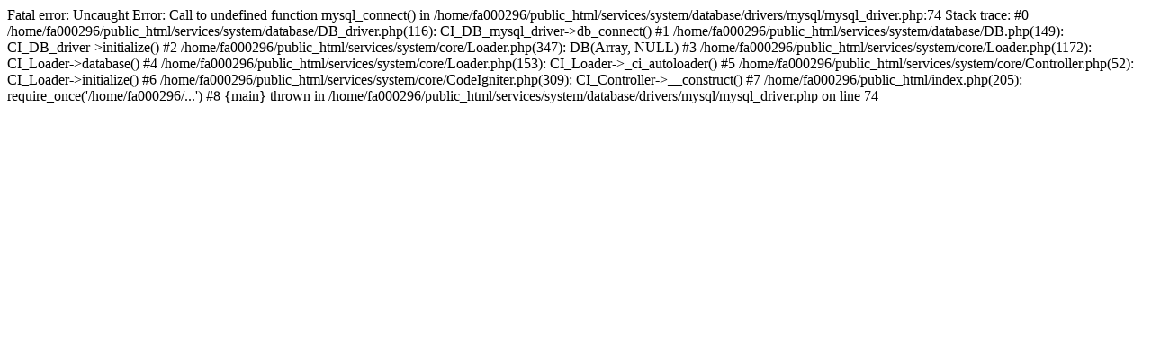

--- FILE ---
content_type: text/html; charset=UTF-8
request_url: http://www.anauger.com.ar/productos/listar/4
body_size: 380
content:

Fatal error: Uncaught Error: Call to undefined function mysql_connect() in /home/fa000296/public_html/services/system/database/drivers/mysql/mysql_driver.php:74
Stack trace:
#0 /home/fa000296/public_html/services/system/database/DB_driver.php(116): CI_DB_mysql_driver->db_connect()
#1 /home/fa000296/public_html/services/system/database/DB.php(149): CI_DB_driver->initialize()
#2 /home/fa000296/public_html/services/system/core/Loader.php(347): DB(Array, NULL)
#3 /home/fa000296/public_html/services/system/core/Loader.php(1172): CI_Loader->database()
#4 /home/fa000296/public_html/services/system/core/Loader.php(153): CI_Loader->_ci_autoloader()
#5 /home/fa000296/public_html/services/system/core/Controller.php(52): CI_Loader->initialize()
#6 /home/fa000296/public_html/services/system/core/CodeIgniter.php(309): CI_Controller->__construct()
#7 /home/fa000296/public_html/index.php(205): require_once('/home/fa000296/...')
#8 {main}
  thrown in /home/fa000296/public_html/services/system/database/drivers/mysql/mysql_driver.php on line 74
